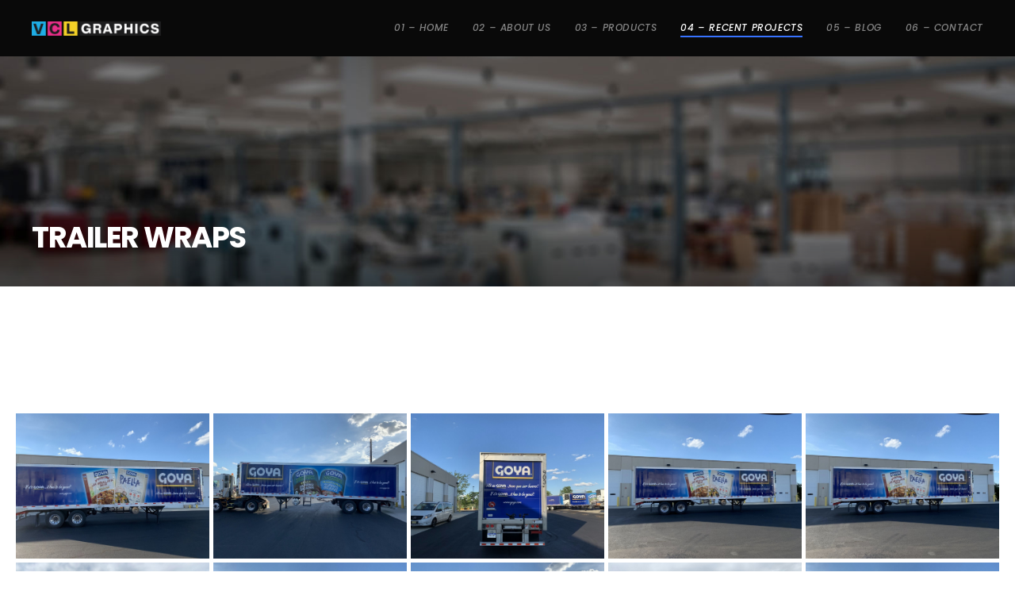

--- FILE ---
content_type: text/javascript
request_url: https://vclgraphics.com/wp-content/themes/brooklyn/js/ut-morph-box.min.js
body_size: 6667
content:
!function(e){"use strict";function t(e){let t=e.toString();return-1===t.indexOf(".")&&(t+="."),t}class n{constructor(e,t,n={}){this.container=e,this.itemsWrapper=t,this.initialised=!1,this.camera=null,this.scene=null,this.renderer=null,n.scrollContainer=n.scrollContainer||null,n.timing=n.timing||{},n.timing.type=n.timing.type||"sameEnd",n.timing.sections=n.timing.sections||1,n.timing.latestStart=n.timing.latestStart||.5,n.timing.duration=n.timing.duration||1,n.transformation=n.transformation||{},n.transformation.type=n.transformation.type||"none",n.transformation.props=n.transformation.props||{},n.activation.type=n.activation.type||"topLeft",n.seed=n.seed||0,n.easings=n.easings||{},n.easings.toFullscreen=n.easings.toFullscreen||Power0.easeNone,n.easings.toGrid=n.easings.toGrid||Power0.easeNone,n.flipBeizerControls=n.flipBeizerControls||{},n.flipBeizerControls.c0=n.flipBeizerControls.c0||{},n.flipBeizerControls.c0.x=n.flipBeizerControls.c0.x||.5,n.flipBeizerControls.c0.y=n.flipBeizerControls.c0.y||.5,n.flipBeizerControls.c1=n.flipBeizerControls.c1||{},n.flipBeizerControls.c1.x=n.flipBeizerControls.c1.x||.5,n.flipBeizerControls.c1.y=n.flipBeizerControls.c1.y||.5,this.options=n,this.uniforms={uImage:new THREE.Uniform(null),uImageRes:new THREE.Uniform(new THREE.Vector2(1,1)),uImageLarge:new THREE.Uniform(null),uImageLargeRes:new THREE.Uniform(new THREE.Vector2(1,1)),uProgress:new THREE.Uniform(0),uMeshScale:new THREE.Uniform(new THREE.Vector2(1,1)),uPlaneCenter:new THREE.Uniform(new THREE.Vector2(0,0)),uViewSize:new THREE.Uniform(new THREE.Vector2(1,1)),uScaleToViewSize:new THREE.Uniform(new THREE.Vector2(1,1)),uClosestCorner:new THREE.Uniform(0),uMouse:new THREE.Uniform(new THREE.Vector2(0,0)),uSeed:new THREE.Uniform(n.seed),uProgressByParts:new THREE.Uniform("sections"===n.timing.type),uActivationParts:new THREE.Uniform(n.timing.sections),uSyncLatestStart:new THREE.Uniform(n.timing.latestStart),uBeizerControls:new THREE.Uniform(new THREE.Vector4(n.flipBeizerControls.c0.x,n.flipBeizerControls.c0.y,n.flipBeizerControls.c1.x,n.flipBeizerControls.c1.y))},this.textures=[],this.currentImageIndex=-1,this.isFullscreen=!1,this.isAnimating=!1,this.onResize=this.onResize=this.onResize.bind(this)}resetUniforms(){this.uniforms.uMeshScale.value=new THREE.Vector2(1,1),this.uniforms.uPlaneCenter.value=new THREE.Vector2(0,0),this.uniforms.uScaleToViewSize.value=new THREE.Vector2(1,1),this.uniforms.uClosestCorner.value=0,this.uniforms.uMouse.value=new THREE.Vector2(0,0),this.uniforms.uImage.value=null,this.uniforms.uImageRes.value=new THREE.Vector2(1,1),this.uniforms.uImageLarge.value=null,this.uniforms.uImageLargeRes.value=new THREE.Vector2(1,1);const e=this.mesh;e.scale.x=1e-5,e.scale.y=1e-5,e.position.x=0,e.position.y=0}createTextures(e){const t=[];for(let n=0;n<e.length;n++){const i=e[n],a=new THREE.Texture(i.large.image);a.generateMipmaps=!1,a.wrapS=a.wrapT=THREE.ClampToEdgeWrapping,a.minFilter=THREE.LinearFilter,a.needsUpdate=!0,a.premultiplyAlpha=!0;const o=new THREE.Texture(i.small.image);o.generateMipmaps=!1,o.wrapS=o.wrapT=THREE.ClampToEdgeWrapping,o.minFilter=THREE.LinearFilter,o.needsUpdate=!0,o.premultiplyAlpha=!0;const r={large:{element:i.large.element,texture:a},small:{element:i.small.element,texture:o}};t.push(r)}this.textures=t,this.setCurrentTextures()}setCurrentTextures(){if(-1===this.currentImageIndex)return;const e=this.textures[this.currentImageIndex];this.uniforms.uImage.value=e.small.texture,this.uniforms.uImageRes.value.x=e.small.texture.image.naturalWidth,this.uniforms.uImageRes.value.y=e.small.texture.image.naturalHeight,this.uniforms.uImageLarge.value=e.large.texture,this.uniforms.uImageLargeRes.value.x=e.large.texture.image.naturalWidth,this.uniforms.uImageLargeRes.value.y=e.large.texture.image.naturalHeight,this.isAnimating||this.render()}init(){this.renderer=new THREE.WebGLRenderer({alpha:1,antialias:!0}),this.renderer.setPixelRatio(window.devicePixelRatio),this.renderer.setSize(window.innerWidth,window.innerHeight),this.container.appendChild(this.renderer.domElement),this.scene=new THREE.Scene,this.camera=new THREE.PerspectiveCamera(45,window.innerWidth/window.innerHeight,.1,1e4),this.camera.position.z=50,this.camera.lookAt=this.scene.position;const t=this.getViewSize();this.uniforms.uViewSize.value=new THREE.Vector2(t.width,t.height);var n=new THREE.PlaneBufferGeometry(1,1,128,128);const c=function(e){return e&&"[object Function]"==={}.toString.call(e)}(this.options.transformation.type)?this.options.transformation.type(this.options.transformation.props):a[this.options.transformation.type](this.options.transformation.props),u=function(e,t){return{fragment:"\n    uniform float uProgress;\n    uniform sampler2D uImage;\n    uniform vec2 uImageRes;\n    uniform sampler2D uImageLarge;\n    uniform vec2 uImageLargeRes;\n    uniform vec2 uMeshScale;\n    \n    varying vec2 vUv;\n    varying float vProgress;\n    varying vec2 scale;\n\n\n    vec2 preserveAspectRatioSlice(vec2 uv, vec2 planeSize, vec2 imageSize ){\n      \n        vec2 ratio = vec2(\n            min((planeSize.x / planeSize.y) / (imageSize.x / imageSize.y), 1.0),\n            min((planeSize.y / planeSize.x) / (imageSize.y / imageSize.x), 1.0)\n        );\n        \n        \n        vec2 sliceUvs = vec2(\n            uv.x * ratio.x + (1.0 - ratio.x) * 0.5,\n            uv.y * ratio.y + (1.0 - ratio.y) * 0.5\n        );\n\n        return sliceUvs;\n    }\n\n    void main(){\n \n        vec2 uv = vUv;\n\n        vec2 scaledPlane = uMeshScale * scale;\n\n        \n        vec2 smallImageUV = preserveAspectRatioSlice(uv, scaledPlane, uImageRes);\n\n        vec3 color = texture2D(uImage,smallImageUV).xyz;\n\n        if(vProgress > 0.){\n          vec2 largeImageUV = preserveAspectRatioSlice(uv, scaledPlane, uImageLargeRes);\n          color = mix(color,texture2D(uImageLarge,largeImageUV).xyz, vProgress );\n        }\n\n        gl_FragColor = vec4(color,1.);\n    }\n",vertex:`\n        ${o}\n        ${r}\n        ${s}\n        ${l}\n        ${e}\n\n    float linearStep( float edge0, float edge1, float val ) {\n        \n        float x = clamp( (val  - edge0) / (edge1 - edge0),0.,1.);\n        return x;\n        \n    }\n    \n    void main(){\n\n      vec3 pos = position.xyz;\n      vec2 newUV = uv;\n\n      float activation = getActivation(uv);\n\n      // Everything ends at the same time\n      float startAt = activation * uSyncLatestStart;\n      float vertexProgress = smoothstep(startAt,1.,uProgress);\n\n      if(uProgressByParts){\n        // Vertex end by parts\n        float activationPart = 1./uActivationParts;\n        float activationPartDuration = 1./(uActivationParts+1.);\n\n        float progressStart = (activation / activationPart) * activationPartDuration;\n        float progressEnd = min(progressStart + activationPartDuration,1.);\n        vertexProgress = linearStep(progressStart,progressEnd,uProgress);\n      }\n        vec3 transformedPos = pos;\n        vec2 transformedUV = uv;\n        ${t||""}\n        pos = transformedPos;\n        newUV = transformedUV; \n\n        // Scale\n        // uScaleToViewSize\n        scale = vec2(\n          1. + uScaleToViewSize * vertexProgress\n        );\n        \n        // Since we are moving the mesh not the geometry the geometry is in the center        \n        vec2 flippedPos = vec2(\n          (- pos.x) ,\n          (- pos.y ) \n        );\n       \n        pos.xy *= scale;\n\n        // Move to center\n        // Mesh moves it into position. Shader moves it to the center\n        pos.y += -uPlaneCenter.y * vertexProgress;\n        pos.x += -uPlaneCenter.x * vertexProgress;\n\n        // Move slightly to the front\n        // pos.z += vertexProgress;        \n        pos.z += float(0);        \n        \n        gl_Position = projectionMatrix * modelViewMatrix * vec4(pos,1.);\n        vProgress = vertexProgress;\n        vUv = newUV;\n        \n    }\n    \n`}}(i[this.options.activation.type],c);var m=new THREE.ShaderMaterial({uniforms:this.uniforms,vertexShader:u.vertex,fragmentShader:u.fragment,side:THREE.DoubleSide});this.mesh=new THREE.Mesh(n,m),this.scene.add(this.mesh),window.addEventListener("resize",this.onResize),this.options.scrollContainer&&this.options.scrollContainer.addEventListener("scroll",e=>{this.recalculateUniforms(e)});for(let t=0;t<this.itemsWrapper.length;t++){const n=this.itemsWrapper[t];e(n).closest("a").length?n.closest("a").addEventListener("click",this.createOnMouseDown(t)):e(n).siblings("a").length&&e(n).siblings("a").on("click",this.createOnMouseDown(t))}}createOnMouseDown(e){return t=>{this.toFullscreen(e,t)}}toGrid(){this.isFullscreen&&!this.isAnimating&&(this.isAnimating=!0,this.options.onToGridStart&&this.options.onToGridStart({index:this.currentImageIndex}),this.tween=TweenLite.to(this.uniforms.uProgress,this.options.timing.duration,{value:0,ease:this.options.easings.toGrid,onUpdate:()=>{this.render()},onComplete:()=>{this.isAnimating=!1,this.isFullscreen=!1,this.container.style.zIndex=0,this.resetUniforms(),this.render(),this.options.onToGridFinish&&this.options.onToGridFinish({index:-1,lastIndex:this.currentImageIndex}),this.currentImageIndex=-1}}))}recalculateUniforms(e){if(-1===this.currentImageIndex)return;const t=this.itemsWrapper[this.currentImageIndex].getBoundingClientRect(),n={x:(e.clientX-t.left)/t.width,y:1-(e.clientY-t.top)/t.height},i=2*(t.left>window.innerWidth-(t.left+t.width))+(t.top>window.innerHeight-(t.top+t.height));this.uniforms.uClosestCorner.value=i,this.uniforms.uMouse.value=new THREE.Vector2(n.x,n.y);const a=this.getViewSize(),o=t.width*a.width/window.innerWidth,r=t.height*a.height/window.innerHeight,s=t.left*a.width/window.innerWidth-a.width/2,l=t.top*a.height/window.innerHeight-a.height/2,c=this.mesh;c.scale.x=o,c.scale.y=r;let u=s+o/2,m=-l-r/2;c.position.x=u,c.position.y=m,this.uniforms.uPlaneCenter.value.x=u/o,this.uniforms.uPlaneCenter.value.y=m/r,this.uniforms.uMeshScale.value.x=o/2,this.uniforms.uMeshScale.value.y=r/2,this.uniforms.uScaleToViewSize.value.x=a.width/o-1,this.uniforms.uScaleToViewSize.value.y=a.height/r-1}toFullscreen(e,t){if(!this.isFullscreen&&!this.isAnimating){if(this.isAnimating=!0,this.currentImageIndex=e,this.recalculateUniforms(t),this.textures[e]){const t=this.textures[e];this.uniforms.uImage.value=t.small.texture,this.uniforms.uImageRes.value.x=t.small.texture.image.naturalWidth,this.uniforms.uImageRes.value.y=t.small.texture.image.naturalHeight,this.uniforms.uImageLarge.value=t.large.texture,this.uniforms.uImageLargeRes.value.x=t.large.texture.image.naturalWidth,this.uniforms.uImageLargeRes.value.y=t.large.texture.image.naturalHeight}this.container.style.zIndex=2,this.options.onToFullscreenStart&&this.options.onToFullscreenStart({index:this.currentImageIndex}),this.tween=TweenLite.to(this.uniforms.uProgress,this.options.timing.duration,{value:1,ease:this.options.easings.toFullscreen,onUpdate:()=>{this.render()},onComplete:()=>{this.isAnimating=!1,this.isFullscreen=!0,this.options.onToFullscreenFinish&&this.options.onToFullscreenFinish({index:this.currentImageIndex})}})}}getViewSize(){const e=this.camera.fov*Math.PI/180,t=Math.abs(this.camera.position.z*Math.tan(e/2)*2);return{width:t*this.camera.aspect,height:t}}render(){this.renderer.render(this.scene,this.camera)}onResize(e){this.camera.aspect=window.innerWidth/window.innerHeight,this.camera.updateProjectionMatrix(),this.renderer.setSize(window.innerWidth,window.innerHeight),this.currentImageIndex>-1&&(this.recalculateUniforms(e),this.render())}}var i={corners:"\n    float getActivation(vec2 uv){\n      float top = (1.-uv.y);\n      float right = uv.x;\n      float bottom = uv.y;\n      float left = 1.- uv.x;\n\n      return top *0.333333 + (right * 0.333333 + (right * bottom)*0.666666 );\n  }\n  ",topLeft:"\n    float getActivation(vec2 uv){\n        return (+uv.x-uv.y+1.)/2.;\n    }\n  ",sides:"\n      float getActivation(vec2 uv){\n        return min(uv.x, 1.-uv.x) * 2.;\n      }\n  ",left:"\n    float getActivation(vec2 uv){\n        return uv.x;\n    }\n    ",top:"\n    float getActivation(vec2 uv){\n        return 1. - uv.y;\n    }\n    ",bottom:"\n    float getActivation(vec2 uv){\n        return uv.y;\n    }\n    ",bottomStep:"\n    float getActivation(vec2 uv){\n        \n        \n        return uv.y;\n    }\n    ",sinX:"\n      float getActivation(vec2 uv){\n        return sin(uv.x * 3.14);\n      }\n    ",center:"\n      float getActivation(vec2 uv){\n        float maxDistance = distance(vec2(0.),vec2(0.5));\n        float dist = distance(vec2(0.), uv-0.5);\n        return smoothstep(0.,maxDistance,dist);\n      }\n    ",mouse:"\n      float getActivation(vec2 uv){\n        float maxDistance = distance(uMouse, 1.-floor(uMouse+0.5));\n        float dist = smoothstep(0.,maxDistance,distance(uMouse,uv));\n        return dist;\n      }\n    ",closestCorner:"\n      float getActivation(vec2 uv){\n\n        float y = mod(uClosestCorner,2.) *2. -1.;\n        float x = (floor(uClosestCorner /2.)*2.-1.)*-1.;\n\n        float xAct = abs(min(0.,x)) + uv.x * x;\n        float yAct = abs(min(0.,y)) + uv.y * y;\n\n        return (xAct+yAct)/2.;\n      }\n    ",closestSide:"\n      float getActivation(vec2 uv){\n\n        float y = mod(uClosestCorner,2.) *2. -1.;\n        float x = (floor(uClosestCorner /2.)*2.-1.)*-1.;\n\n        float xAct = abs(min(0.,x)) + uv.x * x;\n        float yAct = abs(min(0.,y)) + uv.y * y;\n\n        return (xAct+yAct)/2.;\n      }\n    "};const a={none:()=>null,flipX:()=>"\n    \n        float beizerProgress = cubicBezier(vertexProgress,\n        uBeizerControls.x,uBeizerControls.y,\n        uBeizerControls.z,uBeizerControls.w);\n\n        float flippedX = -transformedPos.x;\n        transformedPos.x = mix (transformedPos.x, flippedX,beizerProgress );\n          \n          // Flip texture on flipped sections \n        // float activationAtX0 = getActivation(vec2(0.,transformedUV.y));\n        // float activationAtX1 = getActivation(vec2(1.,transformedUV.y));\n        //   float syncDifference = \n        //     activationAtX1 * uSyncLatestStart - activationAtX0 * uSyncLatestStart;\n          float syncDifference =  uSyncLatestStart;\n            \n            // Flip the controls because who knows why\n            // But it works exactly\n\n          // Multiply by aspect ratio to account for mesh scaling\n          float aspectRatio = (uMeshScale.x / uMeshScale.y);\n          float stepFormula = 0.5 - (syncDifference * uSyncLatestStart * uSyncLatestStart) * aspectRatio;\n\n          transformedUV.x = mix(transformedUV.x,1.-transformedUV.x,\n              step(stepFormula,beizerProgress));\n      ",simplex:e=>{t(e.seed||0);let n=t(e.amplitudeX||.5),i=t(e.amplitudeY||.5),a=t(e.frequencyX||1),o=t(e.frequencyY||.75),r=t(e.progressLimit||.5);return`\n      float simplexProgress = min(clamp((vertexProgress) / ${r},0.,1.),clamp((1.-vertexProgress) / (1.-${r}),0.,1.));\n      simplexProgress = smoothstep(0.,1.,simplexProgress);\n      float noiseX = snoise(vec2(transformedPos.x +uSeed, transformedPos.y + uSeed + simplexProgress * 1.) * ${a} ) ;\n      float noiseY = snoise(vec2(transformedPos.y +uSeed, transformedPos.x + uSeed + simplexProgress * 1.) * ${o}) ;\n      transformedPos.x += ${n} * noiseX * simplexProgress;\n      transformedPos.y += ${i} * noiseY * simplexProgress;\n  `},wavy:e=>{const n=t(e.seed||0);return`\n      float limit = 0.5;\n      float wavyProgress = min(clamp((vertexProgress) / limit,0.,1.),clamp((1.-vertexProgress) / (1.-limit),0.,1.));\n\n      float dist = length(transformedPos.xy);\n      \n      float angle = atan(transformedPos.x,transformedPos.y);\n\n      float nextDist = dist * (${t(e.amplitude||.5)} * (sin(angle * ${t(e.frequency||4)} + ${n}) /2.+0.5)+ 1.);\n\n      transformedPos.x = mix(transformedPos.x,sin(angle) * nextDist ,  wavyProgress);\n      transformedPos.y = mix(transformedPos.y,cos(angle) * nextDist,  wavyProgress);\n    `},circle:e=>"\n      float limit = 0.5;\n      float circleProgress = min(clamp((vertexProgress) / limit,0.,1.),clamp((1.-vertexProgress) / (1.-limit),0.,1.));\n\n      float maxDistance = 0.5;\n      float dist = length(transformedPos.xy);\n      \n      float nextDist = min(maxDistance,dist);\n      float overload = step(maxDistance,dist);\n      float angle = atan(transformedPos.x,transformedPos.y);\n      \n      transformedPos.x = mix(transformedPos.x,sin(angle) * nextDist ,  circleProgress );\n      transformedPos.y = mix(transformedPos.y,cos(angle) * nextDist,  circleProgress);\n      transformedPos.z += -0.5 * overload * circleProgress;\n    \n  "};var o="\n    uniform float uProgress;\n    uniform vec2 uScaleToViewSize;\n    uniform vec2 uPlaneCenter;\n    uniform vec2 uMeshScale;\n    uniform vec2 uMouse;\n    uniform vec2 uViewSize;\n    uniform float uClosestCorner;\n    uniform mat3 uvTransform;\n\n    // Option Uniforms\n    uniform float uSeed;\n    uniform vec4 uBeizerControls;\n    uniform float uSyncLatestStart;\n    uniform float uActivationParts;\n    uniform bool uProgressByParts;\n    varying vec2 vUv;\n    varying vec2 scale; \n    varying float vProgress;\n",r="\n// Helper functions:\nfloat slopeFromT (float t, float A, float B, float C){\n  float dtdx = 1.0/(3.0*A*t*t + 2.0*B*t + C); \n  return dtdx;\n}\n\nfloat xFromT (float t, float A, float B, float C, float D){\n  float x = A*(t*t*t) + B*(t*t) + C*t + D;\n  return x;\n}\n\nfloat yFromT (float t, float E, float F, float G, float H){\n  float y = E*(t*t*t) + F*(t*t) + G*t + H;\n  return y;\n}\nfloat cubicBezier (float x, float a, float b, float c, float d){\n\n  float y0a = 0.00; // initial y\n  float x0a = 0.00; // initial x \n  float y1a = b;    // 1st influence y   \n  float x1a = a;    // 1st influence x \n  float y2a = d;    // 2nd influence y\n  float x2a = c;    // 2nd influence x\n  float y3a = 1.00; // final y \n  float x3a = 1.00; // final x \n\n  float A =   x3a - 3.*x2a + 3.*x1a - x0a;\n  float B = 3.*x2a - 6.*x1a + 3.*x0a;\n  float C = 3.*x1a - 3.*x0a;   \n  float D =   x0a;\n\n  float E =   y3a - 3.*y2a + 3.*y1a - y0a;    \n  float F = 3.*y2a - 6.*y1a + 3.*y0a;             \n  float G = 3.*y1a - 3.*y0a;             \n  float H =   y0a;\n\n  // Solve for t given x (using Newton-Raphelson), then solve for y given t.\n  // Assume for the first guess that t = x.\n  float currentt = x;\n  const int nRefinementIterations = 5;\n  for (int i=0; i < nRefinementIterations; i++){\n    float currentx = xFromT (currentt, A,B,C,D); \n    float currentslope = slopeFromT (currentt, A,B,C);\n    currentt -= (currentx - x)*(currentslope);\n    currentt = clamp(currentt, 0.,1.);\n  } \n\n  float y = yFromT (currentt,  E,F,G,H);\n  return y;\n}\n",s="\nvec3 permute(vec3 x) { return mod(((x*34.0)+1.0)*x, 289.0); }\n\nfloat snoise(vec2 v){\n  const vec4 C = vec4(0.211324865405187, 0.366025403784439,\n           -0.577350269189626, 0.024390243902439);\n  vec2 i  = floor(v + dot(v, C.yy) );\n  vec2 x0 = v -   i + dot(i, C.xx);\n  vec2 i1;\n  i1 = (x0.x > x0.y) ? vec2(1.0, 0.0) : vec2(0.0, 1.0);\n  vec4 x12 = x0.xyxy + C.xxzz;\n  x12.xy -= i1;\n  i = mod(i, 289.0);\n  vec3 p = permute( permute( i.y + vec3(0.0, i1.y, 1.0 ))\n  + i.x + vec3(0.0, i1.x, 1.0 ));\n  vec3 m = max(0.5 - vec3(dot(x0,x0), dot(x12.xy,x12.xy),\n    dot(x12.zw,x12.zw)), 0.0);\n  m = m*m ;\n  m = m*m ;\n  vec3 x = 2.0 * fract(p * C.www) - 1.0;\n  vec3 h = abs(x) - 0.5;\n  vec3 ox = floor(x + 0.5);\n  vec3 a0 = x - ox;\n  m *= 1.79284291400159 - 0.85373472095314 * ( a0*a0 + h*h );\n  vec3 g;\n  g.x  = a0.x  * x0.x  + h.x  * x0.y;\n  g.yz = a0.yz * x12.xz + h.yz * x12.yw;\n  return 130.0 * dot(m, g);\n}\n",l="\nfloat quadraticBezier (float x, float a, float b){\n  // adapted from BEZMATH.PS (1993)\n  // by Don Lancaster, SYNERGETICS Inc. \n  // http://www.tinaja.com/text/bezmath.html\n\n  float epsilon = 0.00001;\n  a = max(0., min(1., a)); \n  b = max(0., min(1., b)); \n  if (a == 0.5){\n    a += epsilon;\n  }\n  \n  // solve t from x (an inverse operation)\n  float om2a = 1. - 2.*a;\n  float t = (sqrt(a*a + om2a*x) - a)/om2a;\n  float y = (1.-2.*b)*(t*t) + (2.*b)*t;\n  return y;\n}\n";let c;const u=site_settings.lg_transition/1e3;let m=[],p=[];window.UT_Morph_Box_APP={init:function(e){m=[],p=[],this.reset_morph_app()},checkURL:function(e){return null!=e.match(/\.(jpeg|jpg|gif|png)$/)},reset_morph_app:function(){e("#ut-morph-box-app > canvas").remove(),e("#ut-morph-box-full").children().remove(),e("a[data-exthumbimage].ut-morphbox-ready").removeClass("ut-morphbox-ready"),this.create_morph_app()},create_morph_gallery:function(e){},create_morph_app:function(){let t=[];e("a[data-exthumbimage]").not(".ut-morphbox-ready").each(function(){let n=e(this);if(!UT_Morph_Box_APP.checkURL(n.attr("href")))return n.ut_require_js({plugin:"lightGallery",source:"lightGallery",callback:function(e){e.lightGallery({selector:"this",iframeMaxWidth:"80%",download:site_settings.lg_download,hash:!1,mode:site_settings.lg_mode})}}),!0;n.addClass("ut-morphbox-ready");let i=e("<div></div>");i.attr("class","ut-morph-box-item"),i.appendTo("#ut-morph-box-full");let a=new Image;a.src=n.attr("href"),a.classList.add("ut-morph-box-full-image");let o="";if(n.hasClass("ut-slider-maximize"))o=n.next("img").get(0);else if(n.find("img").length)o=n.find("img").get(0);else{if(void 0===n.parent().attr("data-background-image"))return;(o=new Image).src=n.parent().attr("data-background-image"),o.classList.add("ut-morph-box-small-image"),n.append(o)}let r={small:{element:o,image:o},large:{element:a,image:a}};i.append(a),t.push(r),m.push(r.small.element),p.push(i);let s=!1,l=!1,c=e('<div class="ut-morphbox-price"></div>'),u=e("<h3></h3>"),f=e("<p></p>"),d=(e("<a></a>"),e('<div data-custom-cursor="default" class="ut-morph-box-item-wrap"></div>'));n.data("caption-skin")&&d.attr("data-caption-skin",n.data("caption-skin")),n.data("price")&&""!==n.data("price")&&(c.html(n.data("price")),d.append(c),i.append(d)),"on"===n.data("force-caption")&&(""!==(l=n.data("title"))&&(u.text(n.data("title")),d.append(u),i.append(d)),""!==(s=n.data("caption"))&&(f.html(n.data("caption")),d.append(f),i.append(d)),""===l&&""===s&&d.addClass("ut-new-hide")),!l&&n.data("title")&&""!==n.data("title")&&(u.text(n.data("title")),d.append(u),i.append(d),l=n.data("title")),!s&&n.data("caption")&&""!==n.data("caption")&&n.data("caption")!==l&&(f.html(n.data("caption")),d.append(f),i.append(d),s=!0),n.data("caption-button")&&""!==n.data("caption-button")&&(d.append(e(".bklyn-btn-holder",n.data("caption-button")).clone()),i.append(d)),!s&&n.data("sub-html")&&""!==n.data("sub-html")&&e(n.data("sub-html")).text()!==l&&(f.html(e(n.data("sub-html")).text()),d.append(f),i.append(d),s=!0),s||void 0===e(r.small.element).attr("alt")||""===e(r.small.element).attr("alt")||e(r.small.element).attr("alt")!==l&&(f.html(e(r.small.element).attr("alt")),d.append(f),i.append(d),s=!0),!s&&n.parent(".gallery-icon").length&&n.parent(".gallery-icon").next(".wp-caption-text").length&&(f.html(n.parent(".gallery-icon").next(".wp-caption-text").text()),d.append(f),i.append(d),s=!0),s||!n.find("h3").length||n.find("h3").hasClass("ut-image-gallery-empty-title")||n.find("h3").length&&n.find("h3").text()!==l&&(f.html(n.find("h3").text()),d.append(f),i.append(d));let h=e('<svg class="ut-morph-box-close"><use transform="translate(11, 11) scale(0.8)" xlink:href="#ut-morph-box-close-icon" /></svg>');i.append(h),n.data("caption-color")&&""!==n.data("caption-color")&&(f.css({color:n.data("caption-color")}),u.css({color:n.data("caption-color")}),h.css({fill:n.data("caption-color")})),n.data("caption-background")&&""!==n.data("caption-background")&&(d.css({background:n.data("caption-background")}),h.css({background:n.data("caption-background")})),n.on("click",function(t){if(t.preventDefault(),UT_Morph_Box_Transition_Effect.isAnimating)return!1;n.data("cursor-skin")&&""!==n.data("cursor-skin")&&(e("#ut-morph-box-app").attr("data-cursor-skin",n.data("cursor-skin")),e("#ut-morph-box-full").attr("data-cursor-skin",n.data("cursor-skin"))),n.children(":first").data("cursor-skin")&&""!==n.children(":first").data("cursor-skin")&&(e("#ut-morph-box-app").attr("data-cursor-skin",n.children(":first").data("cursor-skin")),e("#ut-morph-box-full").attr("data-cursor-skin",n.children(":first").data("cursor-skin"))),n.addClass("ut-morph-active")})}),e("#ut-morph-box-full").imagesLoaded(function(){window.UT_Morph_Box_Transition_Effect=function(t){return new n(e("#ut-morph-box-app").get(0),m,Object.assign({scrollContainer:window,onToFullscreenStart:({index:e})=>{},onToFullscreenFinish:({index:e})=>{},onToGridStart:({index:e})=>{},onToGridFinish:({index:e,lastIndex:t})=>{}},t))}(f),UT_Morph_Box_Transition_Effect.init(),UT_Morph_Box_Transition_Effect.createTextures(t)})}};const f={onToFullscreenStart:({index:t})=>{c=t,e("#ut-morph-box-app").addClass("active"),UT_Morph_Box_Transition_Effect.uniforms.uSeed.value=10*t,d()},onToGridStart:({index:t})=>{e("#ut-morph-box-app").removeClass("active"),e(".ut-morph-active").addClass("ut-morph-back-to-grid")},onToGridFinish:({index:t})=>{e(".ut-morph-box-item-active").removeClass("ut-morph-box-item-active");let n=e(".ut-morph-active").find("[data-image-caption]");n.length?(UT_Morph_Box_Transition_Effect.isAnimating=!0,TweenLite.to(n.get(0),.2,{ease:Quad.easeOut,startAt:{opacity:"0"},opacity:1,onComplete:()=>{n.removeAttr("style"),e(".ut-morph-active").removeClass("ut-morph-active"),UT_Morph_Box_Transition_Effect.isAnimating=!1}})):e(".ut-morph-active").removeClass("ut-morph-active")}};"wobble"==site_settings.lg_effect&&(f.activation={type:"center"},f.seed=800,f.timing={duration:u},f.transformation={type:"simplex",props:{seed:"8000",frequencyX:.2,frequencyY:.2,amplitudeX:.3,amplitudeY:.3}},f.easings={toFullscreen:Power1.easeOut,toGrid:Power1.easeInOut}),"laser"==site_settings.lg_effect&&(f.activation={type:"top"},f.timing={type:"sections",sections:10,duration:u},f.easings={toFullscreen:Quint.easeInOut,toGrid:Quint.easeInOut});const d=function(){UT_Morph_Box_Transition_Effect.isFullscreen?(null!==p[c].get(0).querySelector(".ut-morph-box-item-wrap")&&TweenLite.to(p[c].get(0).querySelector(".ut-morph-box-item-wrap"),.2,{ease:Quad.easeOut,opacity:0,y:"100%"}),TweenLite.to(p[c].get(0).querySelector(".ut-morph-box-close"),.2,{ease:Quad.easeOut,opacity:0,scale:"0"}),UT_Morph_Box_Transition_Effect.toGrid(),e("#ut-morph-box-app").trigger("onAfterClose.utmorph")):(p[c].addClass("ut-morph-box-item-active"),null!==p[c].get(0).querySelector(".ut-morph-box-item-wrap")&&TweenLite.to(p[c].get(0).querySelector(".ut-morph-box-item-wrap"),1,{ease:Expo.easeOut,startAt:{y:"100%"},opacity:1,y:"0%",delay:.6*u}),TweenLite.to(p[c].get(0).querySelector(".ut-morph-box-close"),1,{ease:Expo.easeOut,startAt:{scale:"0"},opacity:1,scale:"1",delay:.6*u}),e("#ut-morph-box-app").trigger("onAfterOpen.utmorph"))};e(document).on("click",".ut-morph-box-close, #ut-morph-box-app.active",function(){UT_Morph_Box_Transition_Effect.isAnimating||d()}),document.addEventListener("keyup",function(e){if(27===e.keyCode){if(UT_Morph_Box_Transition_Effect.isAnimating||!UT_Morph_Box_Transition_Effect.isFullscreen)return;d()}})}(jQuery);

--- FILE ---
content_type: text/javascript
request_url: https://vclgraphics.com/wp-content/themes/brooklyn/js/ut-custom-cursor.min.js
body_size: 1673
content:
(function(a){"use strict";window.UT_Animated_Cursor=class{constructor(a,b){this.isStuck=!1,this.isInPosition=!1,this.outerCursorSpeed=.2,this.DOM={el:a},this.DOM.dotInner=this.DOM.el.querySelector("ellipse.circle-inner"),this.DOM.dot_size=this.DOM.el.getAttribute("data-dot-size"),this.DOM.dot_size_hover=this.DOM.el.getAttribute("data-hover-dot-size"),this.DOM.follow={el:document.getElementById("ut-hover-cursor-follow")},this.DOM.followInner=this.DOM.follow.el.querySelector("ellipse.circle"),this.DOM.body=document.querySelector("body"),this.DOM.pulse=document.getElementById("ut-hover-cursor-pulse"),this.DOM.cursor="default",this.DOM.leftOffset=this.DOM.body.classList.contains("ut-site-border-left")?site_settings.siteframe_size:0,this.DOM.force_load=!1,this.DOM.locked=!1,this.DOM.mouse={x:0,y:0},this.DOM.pos={x:0,y:0},this.DOM.active=!1,this.DOM.currentTarget={el:!1},this.magnify="on"===this.DOM.follow.el.getAttribute("data-magnify"),this.supports_magnify=!1,this.stuck_list=[],this.initCursor(),this.initEvents(),this.parallaxCursor(),b&&"function"==typeof b&&b()}resetCursor(){this.DOM.currentTarget.el=!1,this.isStuck=!1,this.isInPosition=!1,this.DOM.follow.el.classList.remove("ut-hover-cursor-magnified"),this.DOM.el.setAttribute("data-cursor","default"),this.DOM.follow.el.setAttribute("data-cursor","default"),this.DOM.dotInner.setAttribute("rx",this.DOM.dot_size),this.DOM.dotInner.setAttribute("ry",this.DOM.dot_size)}parallaxCursor(){var b=this;this.magnify&&!this.DOM.el.classList.contains("ut-hover-cursor-grow-off")&&a(".ut-social-follow-module li").on("mouseenter",function(){TweenMax.set(this,{scale:2}),TweenMax.set(this.firstElementChild,{x:0,y:0,scale:.5}),b.supports_magnify=!0}).on("mouseleave",function(){TweenMax.set(this,{scale:1}),TweenMax.set(this.firstElementChild,{scale:1}),TweenMax.to(this.firstElementChild,.2,{x:0,y:0}),b.supports_magnify=!1}).on("mousemove",function(a){b.isInPosition&&(b.parallaxCircleIt(a,this,20),b.callParallaxIt(a,this))})}callParallaxIt(a,b){this.parallaxIt(a,b,b.firstElementChild,15)}parallaxCircleIt(a,b,c){var d=this,e=b.getBoundingClientRect(),f=a.clientX-e.left,g=a.clientY-e.top;d.DOM.pos.x=e.left+e.width/2+(f-e.width/2)/c,d.DOM.pos.y=e.top+e.height/2+(g-e.height/2)/c,TweenMax.to(d.DOM.follow.el,.3,{x:d.DOM.pos.x,y:d.DOM.pos.y,ease:Power2.easeOut})}parallaxIt(a,b,c,d){var e=b.getBoundingClientRect(),f=a.clientX-e.left,g=a.clientY-e.top;TweenMax.to(c,.3,{x:(f-e.width/2)/e.width*d,y:(g-e.height/2)/e.height*d,ease:Power2.easeOut})}initCursor(){var b=this;a(".ut-hover-cursor-parent").on("mousemove",function(a){b.DOM.el.clientX=a.clientX-b.DOM.leftOffset,b.DOM.el.clientY=a.clientY,b.DOM.mouse.x=a.pageX,b.DOM.mouse.y=a.pageY});var c=function(){if(TweenMax.set(b.DOM.el,{x:b.DOM.el.clientX,y:b.DOM.el.clientY}),!b.magnify)TweenMax.set(b.DOM.follow.el,{x:b.DOM.el.clientX,y:b.DOM.el.clientY});else if(!b.isStuck)TweenMax.to(b.DOM.follow.el,b.outerCursorSpeed,{x:b.DOM.el.clientX,y:b.DOM.el.clientY,ease:Power2.easeOut});else if(!!b.isInPosition);else if(b.supports_magnify){const a=b.DOM.currentTarget.el.getBoundingClientRect();TweenMax.to(b.DOM.follow.el,.2,{x:a.left+a.width/2,y:a.top+a.height/2,width:a.width,height:a.height,ease:Power2.easeOut}),b.isInPosition=!0}else TweenMax.to(b.DOM.follow.el,b.outerCursorSpeed,{x:b.DOM.el.clientX,y:b.DOM.el.clientY,ease:Power2.easeOut});requestAnimationFrame(c)};requestAnimationFrame(c)}initEvents(){var b=this,c=a("a:not(.ut-social-follow-link), button:not(.flickity-button ), input[type=\"submit\"], [data-custom-cursor], .ut-social-follow-module li"),d=a("[data-cursor-skin]");this.clickPulse=()=>{TweenMax.set(this.DOM.pulse,{x:b.DOM.el.clientX-b.DOM.el.clientWidth/2,y:b.DOM.el.clientY-b.DOM.el.clientHeight/2,scale:0}),TweenMax.fromTo(this.DOM.pulse,1,{scale:.5,opacity:.3},{scale:1,opacity:0,clearProps:"all",ease:Expo.easeOut})},this.DOM.body.addEventListener("click",this.clickPulse),this.DOM.body.addEventListener("oncontextmenu",this.clickPulse),this.mouseenterSkin=function(c){!a(this).is("div")||a(this).is("#ut-morph-box-app")||a(this).is("#ut-morph-box-full")||a(this).parent().is("a")||c.stopImmediatePropagation();b.DOM.locked||(a(this).is("a")&&(b.DOM.locked=!0),"global"===a(this).data("cursor-skin")?(b.DOM.el.setAttribute("data-skin",a(b.DOM.el).data("default-skin")),b.DOM.follow.el.setAttribute("data-skin",a(b.DOM.el).data("default-skin"))):(b.DOM.el.setAttribute("data-skin",a(this).data("cursor-skin")),b.DOM.follow.el.setAttribute("data-skin",a(this).data("cursor-skin"))))},d.on("mouseenter",this.mouseenterSkin),this.mouseleaveSkin=function(){var c=a(this);c.parent().closest("[data-cursor-skin]").length?"global"===c.parent().closest("[data-cursor-skin]").get(0).getAttribute("data-cursor-skin")?(b.DOM.el.setAttribute("data-skin",a(b.DOM.el).data("default-skin")),b.DOM.follow.el.setAttribute("data-skin",a(b.DOM.el).data("default-skin"))):(b.DOM.el.setAttribute("data-skin",c.parent().closest("[data-cursor-skin]").get(0).getAttribute("data-cursor-skin")),b.DOM.follow.el.setAttribute("data-skin",c.parent().closest("[data-cursor-skin]").get(0).getAttribute("data-cursor-skin"))):(b.DOM.el.setAttribute("data-skin",a(b.DOM.el).data("default-skin")),b.DOM.follow.el.setAttribute("data-skin",a(b.DOM.el).data("default-skin"))),a(this).is("a")&&(b.DOM.locked=!1)},d.on("mouseleave",this.mouseleaveSkin),this.mouseenterFn=function(c){b.DOM.currentTarget.el=c.currentTarget,a(this).hasClass("ut-deactivated-link")||(b.DOM.dotInner.setAttribute("rx",b.DOM.dot_size_hover),b.DOM.dotInner.setAttribute("ry",b.DOM.dot_size_hover)),a(this).hasClass("ut-deactivated-link")?(b.DOM.el.setAttribute("data-cursor","default"),b.DOM.follow.el.setAttribute("data-cursor","default")):a(this).hasClass("ut-load-video")?(b.DOM.el.setAttribute("data-cursor","video"),b.DOM.follow.el.setAttribute("data-cursor","video")):a(c.target).data("custom-cursor")?(b.DOM.el.setAttribute("data-cursor",a(c.target).data("custom-cursor")),b.DOM.follow.el.setAttribute("data-cursor",a(c.target).data("custom-cursor"))):a(c.target).is("img")||a("img",c.target).length||a(c.target).hasClass("ut-portfolio-info")||a(c.target).hasClass("ut-image-gallery-image-caption")?a(c.target).parent().hasClass("ut-deactivated-link")?(b.DOM.el.setAttribute("data-cursor","default"),b.DOM.follow.el.setAttribute("data-cursor","default")):(b.DOM.el.setAttribute("data-cursor","image"),b.DOM.follow.el.setAttribute("data-cursor","image")):(b.isStuck=!0,b.DOM.el.setAttribute("data-cursor","link"),b.DOM.follow.el.setAttribute("data-cursor","link"))},c.on("mouseenter",this.mouseenterFn),a(document).on("mouseenter",".lg-icon",this.mouseenterFn),a(document).on("mouseenter",".ut-morph-box-close",function(a){b.DOM.el.setAttribute("data-cursor","link"),b.DOM.el.classList.add("ut-cursor-force-size"),b.DOM.follow.el.setAttribute("data-cursor","link"),b.DOM.follow.el.classList.add("ut-cursor-force-size");const c=a.currentTarget,d=c.getBoundingClientRect();b.DOM.followInner.setAttribute("rx",(d.width+16)/2),b.DOM.followInner.setAttribute("ry",(d.width+16)/2)}).on("mouseleave",".ut-morph-box-close",function(){b.DOM.el.setAttribute("data-cursor","default"),b.DOM.el.classList.remove("ut-cursor-force-size"),b.DOM.follow.el.setAttribute("data-cursor","default"),b.DOM.follow.el.classList.remove("ut-cursor-force-size"),b.DOM.followInner.setAttribute("rx",48),b.DOM.followInner.setAttribute("ry",48)}),a(document).on("mouseenter",".flickity-button, .flickity-page-dots .dot",function(a){b.DOM.el.setAttribute("data-cursor","link"),b.DOM.el.classList.add("ut-cursor-force-size"),b.DOM.follow.el.setAttribute("data-cursor","link"),b.DOM.follow.el.classList.add("ut-cursor-force-size");const c=a.currentTarget,d=c.getBoundingClientRect();b.DOM.followInner.setAttribute("rx",(d.width+16)/2),b.DOM.followInner.setAttribute("ry",(d.height+16)/2)}).on("mouseleave",".flickity-button, .flickity-page-dots .dot",function(){b.DOM.el.setAttribute("data-cursor","default"),b.DOM.el.classList.remove("ut-cursor-force-size"),b.DOM.follow.el.setAttribute("data-cursor","default"),b.DOM.follow.el.classList.remove("ut-cursor-force-size"),b.DOM.followInner.setAttribute("rx",48),b.DOM.followInner.setAttribute("ry",48)}),this.mouseleaveFn=function(){b.resetCursor()},c.on("mouseleave",this.mouseleaveFn),a(document).on("mouseleave",".lg-icon",this.mouseleaveFn),this.mousedownFn=function(){b.DOM.el.classList.add("ut-hover-cursor-mousedown"),b.DOM.follow.el.classList.add("ut-hover-cursor-mousedown")},this.DOM.body.addEventListener("mousedown",this.mousedownFn),this.mouseupFn=function(){b.DOM.el.classList.remove("ut-hover-cursor-mousedown"),b.DOM.follow.el.classList.remove("ut-hover-cursor-mousedown")},this.DOM.body.addEventListener("mouseup",this.mouseupFn),this.mouseenterIFramesFn=function(){b.DOM.el.classList.add("ut-hover-cursor-hide"),b.DOM.follow.el.classList.add("ut-hover-cursor-hide")},a(document).on("mouseenter","iframe",this.mouseenterIFramesFn),this.mouseleaveIFramesFn=function(){b.DOM.el.classList.remove("ut-hover-cursor-hide"),b.DOM.el.setAttribute("data-cursor","default"),b.DOM.follow.el.classList.remove("ut-hover-cursor-hide"),b.DOM.follow.el.setAttribute("data-cursor","default")},a(document).on("mouseleave","iframe",this.mouseleaveIFramesFn),this.DOM.force_reload=!1,a(window).bind("beforeunload",function(){b.DOM.force_reload||(b.DOM.el.classList.add("loading"),b.DOM.follow.el.classList.add("loading"))}),a(window).bind("pageshow",function(a){a.originalEvent.persisted&&(b.DOM.force_reload=!0)}),a(document).on("ut.close.overlay",this.resetCursor())}}})(jQuery);